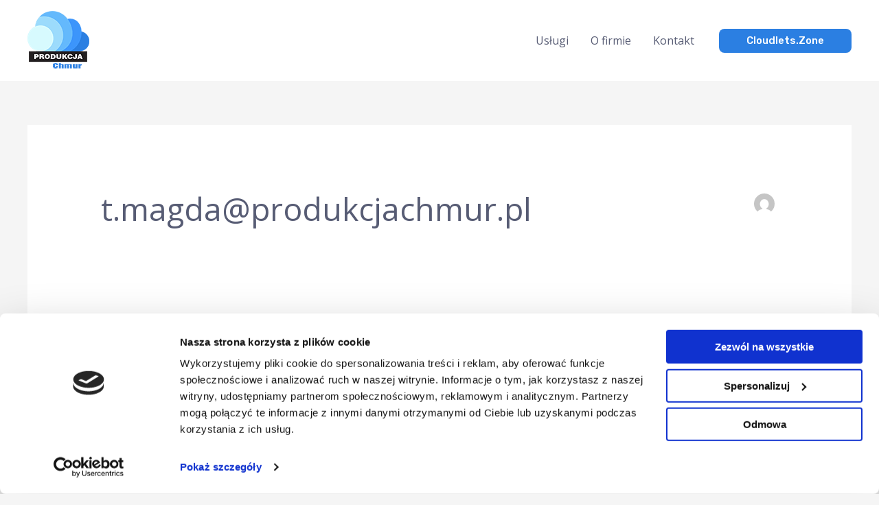

--- FILE ---
content_type: application/x-javascript
request_url: https://consentcdn.cookiebot.com/consentconfig/cda22047-4df1-4fb3-969f-208488596713/produkcjachmur.pl/configuration.js
body_size: 330
content:
CookieConsent.configuration.tags.push({id:53284128,type:"script",tagID:"",innerHash:"",outerHash:"",tagHash:"6968326323379",url:"https://www.googletagmanager.com/gtag/js?id=G-3BXPW64522",resolvedUrl:"https://www.googletagmanager.com/gtag/js?id=G-3BXPW64522",cat:[3]});CookieConsent.configuration.tags.push({id:53284129,type:"script",tagID:"",innerHash:"",outerHash:"",tagHash:"1064337324865",url:"https://consent.cookiebot.com/uc.js",resolvedUrl:"https://consent.cookiebot.com/uc.js",cat:[1]});